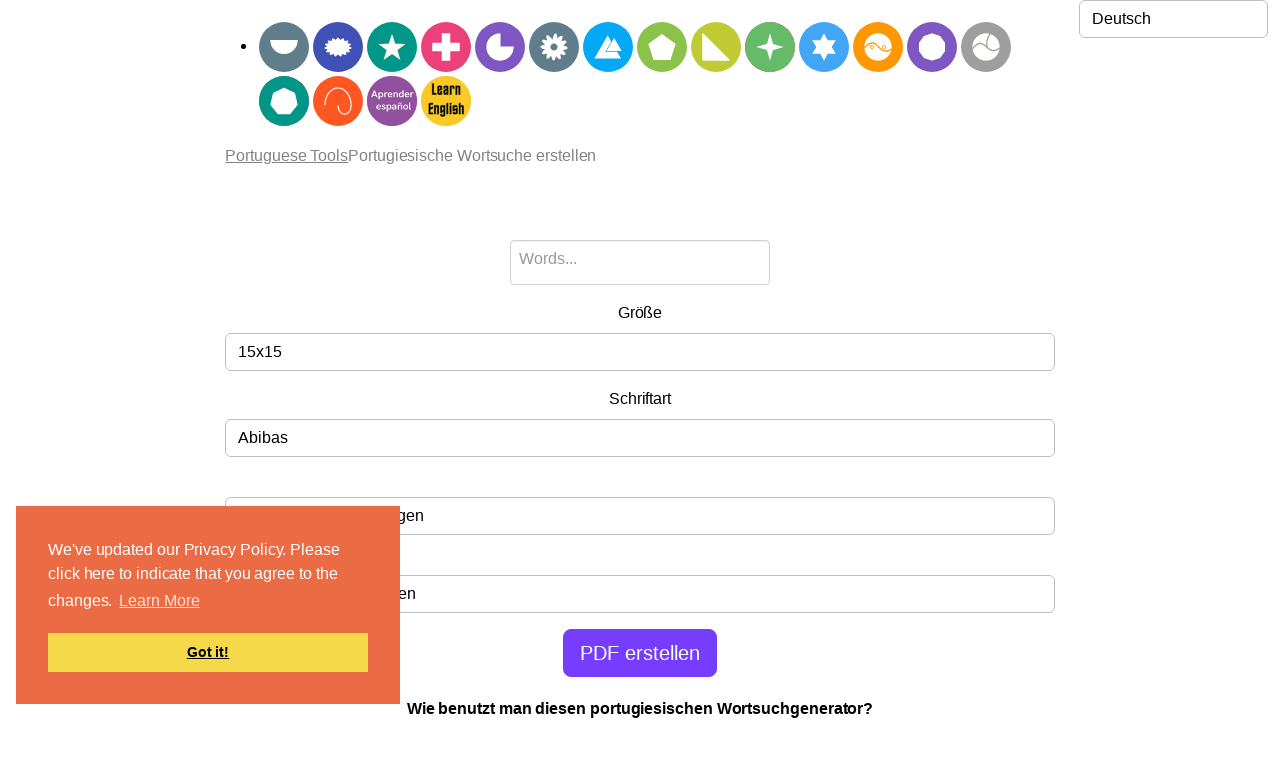

--- FILE ---
content_type: text/html; charset=UTF-8
request_url: https://www.portuguesetools.com/de/portuguese-words-search-creator
body_size: 8556
content:
<!DOCTYPE html>
<html lang="de" dir='ltr'>
<head>
    <meta charset="UTF-8">
    <meta http-equiv="X-UA-Compatible" content="IE=edge">
    <meta name="viewport" content="width=device-width, initial-scale=1">
    <link rel="apple-touch-icon" sizes="180x180" href="/apple-touch-icon.png">
    <link rel="icon" type="image/png" sizes="32x32" href="/favicon-32x32.png">
    <link rel="icon" type="image/png" sizes="16x16" href="/favicon-16x16.png">
    <link rel="manifest" href="/site.webmanifest">
        <title>Erstellen Sie ausdruckbare Wortsuchen in portugiesischer Sprache</title>
    <link rel="stylesheet" type="text/css" href="//cdnjs.cloudflare.com/ajax/libs/cookieconsent2/3.0.3/cookieconsent.min.css" /> <script src="//cdnjs.cloudflare.com/ajax/libs/cookieconsent2/3.0.3/cookieconsent.min.js"></script>
<script>
window.addEventListener("load", function(){
window.cookieconsent.initialise({
"palette": {
"popup": {
"background": "#eb6c44",
"text": "#ffffff"
},
"button": {
"background": "#f5d948"
}
},
"position": "bottom-left",
"content": {
"message": "We've updated our Privacy Policy. Please click here to indicate that you agree to the changes. ",
"link": "Learn More",
"href": "https://www.chineseconverter.com/zh-cn/convert/terms-of-use"
}
})});
</script>

<!-- Matomo -->
<script type="text/javascript">
  var _paq = window._paq = window._paq || [];
  /* tracker methods like "setCustomDimension" should be called before "trackPageView" */
  _paq.push(["setDocumentTitle", document.domain + "/" + document.title]);
  _paq.push(["setCookieDomain", "*.www.portuguesetools.com"]);
  _paq.push(["setDomains", ["*.www.portuguesetools.com"]]);
  _paq.push(['trackPageView']);
  _paq.push(['enableLinkTracking']);
  (function() {
    var u="https://pwk.chineseconverter.com/";
    _paq.push(['setTrackerUrl', u+'matomo.php']);
    _paq.push(['setSiteId', '14']);
    var d=document, g=d.createElement('script'), s=d.getElementsByTagName('script')[0];
    g.type='text/javascript'; g.async=true; g.src=u+'matomo.js'; s.parentNode.insertBefore(g,s);
  })();
</script>
<noscript><p><img src="https://pwk.chineseconverter.com/matomo.php?idsite=14&amp;rec=1" style="border:0;" alt="" /></p></noscript>
<!-- End Matomo Code -->

<!-- Global site tag (gtag.js) - Google Analytics -->
<script async src="https://www.googletagmanager.com/gtag/js?id=UA-36148676-13"></script>
<script>
  window.dataLayer = window.dataLayer || [];
  function gtag(){dataLayer.push(arguments);}
  gtag('js', new Date());

  gtag('config', 'UA-36148676-13');
</script>
<meta name="naver-site-verification" content="4879c02ff6437ebaed6765b2b22f6a6adc185da3" />
<script async src="https://pagead2.googlesyndication.com/pagead/js/adsbygoogle.js?client=ca-pub-9905847081053197"
     crossorigin="anonymous"></script>    <meta name="keyword" content="Portugiesisch lernen, Portugiesisch in Unicode, Portugiesische Arbeitsblätter erstellen, Portugiesische Wortsuche herunterladen, Portugiesischen Text alphabetisieren, Portugiesisch in Unicode umwandeln, Portugiesisch kostenlos lernen, Portugiesischkenntnisse testen, Portugiesisch schreiben, Portugiesische Schriftarten, Portugiesisch kostenlos lernen. ">
<meta name="title" content="Erstellen Sie ausdruckbare Wortsuchen in portugiesischer Sprache">
<meta name="description" content="Lernen Sie Portugiesisch mit den besten Ressourcen und Konvertern. 15 kostenlose Ressourcen, die Ihnen helfen, Portugiesisch zu lernen oder zu lehren, darunter Arbeitsblattgeneratoren, Textkonverter und lustige Lernspiele.">
<meta name="og:url" content="https://www.portuguesetools.com/de/portuguese-words-search-creator">
<meta name="og:title" content="Erstellen Sie ausdruckbare Wortsuchen in portugiesischer Sprache">
<meta name="og:keyword" content="Portugiesisch lernen, Portugiesisch in Unicode, Portugiesische Arbeitsblätter erstellen, Portugiesische Wortsuche herunterladen, Portugiesischen Text alphabetisieren, Portugiesisch in Unicode umwandeln, Portugiesisch kostenlos lernen, Portugiesischkenntnisse testen, Portugiesisch schreiben, Portugiesische Schriftarten, Portugiesisch kostenlos lernen. ">
<meta name="og:description" content="Lernen Sie Portugiesisch mit den besten Ressourcen und Konvertern. 15 kostenlose Ressourcen, die Ihnen helfen, Portugiesisch zu lernen oder zu lehren, darunter Arbeitsblattgeneratoren, Textkonverter und lustige Lernspiele.">
<meta name="og:site_name" content="Portuguese Tools">
<meta name="csrf-param" content="_csrf-frontend">
<meta name="csrf-token" content="v98FvcCNrAux1UBTJB6d6_dJS1aDC-EoSSjQ8eKJAvT9mEDMmbrufN20dhhoT9yhnBwqHvVFhEMheaa8tOdukg==">

<link href="/assets/6a1482ff/css/bootstrap.css" rel="stylesheet">
<link href="/assets/f58b0f97/css/select2.css" rel="stylesheet">
<link href="/assets/c68f3d30/css/select2-addl.css" rel="stylesheet">
<link href="/assets/c68f3d30/css/select2-krajee-bs4.css" rel="stylesheet">
<link href="/assets/4ab89b09/css/kv-widgets.css" rel="stylesheet">
<link href="https://cdn.jsdelivr.net/npm/bootstrap-icons@1.10.5/font/bootstrap-icons.css?_v=20230721012938" rel="stylesheet">
<link href="https://cdnjs.cloudflare.com/ajax/libs/OwlCarousel2/2.3.4/assets/owl.carousel.min.css?_v=20230721012938" rel="stylesheet">
<link href="https://cdnjs.cloudflare.com/ajax/libs/OwlCarousel2/2.3.4/assets/owl.theme.default.css?_v=20230721012938" rel="stylesheet">
<link href="/css/custom.css?v=240407-1123" rel="stylesheet">
<link href="/css/style.css?v=240407-1123" rel="stylesheet">
<script src="/assets/de3282cd/jquery.js"></script>
<script>var s2options_78c38eb0 = {"themeCss":".select2-container--krajee-bs4","sizeCss":"","doReset":true,"doToggle":true,"doOrder":true};
window.select2_b9358562 = {"tags":true,"tokenSeparators":[","," "],"maximumInputLength":30,"theme":"krajee-bs4","width":"auto","placeholder":"Words...","language":"de"};
</script></head>
<body>

<div class="wrap">
    <div class="container-fluid">
                    <!-- TOP ADSENSE -->
                    
        <div class="row">
            <div class="col-md-12 col-lg-12 col-sm-12 col-12">
                <div class="row">
                                        
                                                                
                    <div class="col-md-8 offset-md-2 col-lg-8 col-sm-12 col-12">
                                                    <!-- TOP HEADER NEW ADSENSE -->
                            <div class="row padding-10 text-center ad">
                                <div class="col-md-12 col-12">
                                                                    </div>
                            </div>
                                                <div class="row">
                            <div class="col-10 offset-1 text-center d-md-none footer-language">
                                <select id="footer-lang-bar" class="full-width-select form-control" name="footer-lang-bar">
<option value="https://www.portuguesetools.com/en/portuguese-words-search-creator">English</option>
<option value="https://www.portuguesetools.com/zh-cn/portuguese-words-search-creator">简体中文</option>
<option value="https://www.portuguesetools.com/zh-tw/portuguese-words-search-creator">繁體中文</option>
<option value="https://www.portuguesetools.com/th/portuguese-words-search-creator">ภาษาไทย</option>
<option value="https://www.portuguesetools.com/zh-hk/portuguese-words-search-creator">粵語</option>
<option value="https://www.portuguesetools.com/kr/portuguese-words-search-creator">한국어</option>
<option value="https://www.portuguesetools.com/vi/portuguese-words-search-creator">Tiếng Việt</option>
<option value="https://www.portuguesetools.com/ja/portuguese-words-search-creator">日本語</option>
<option value="https://www.portuguesetools.com/es/portuguese-words-search-creator">Español</option>
<option value="https://www.portuguesetools.com/fr/portuguese-words-search-creator">Français</option>
<option value="https://www.portuguesetools.com/ru/portuguese-words-search-creator">Русский</option>
<option value="https://www.portuguesetools.com/pt-br/portuguese-words-search-creator">Português (BR)</option>
<option value="https://www.portuguesetools.com/pt/portuguese-words-search-creator">Português (PT)</option>
<option value="https://www.portuguesetools.com/de/portuguese-words-search-creator" selected>Deutsch</option>
<option value="https://www.portuguesetools.com/ms/portuguese-words-search-creator">Bahasa Melayu</option>
<option value="https://www.portuguesetools.com/pl/portuguese-words-search-creator">Polski</option>
<option value="https://www.portuguesetools.com/ar/portuguese-words-search-creator">العربية‏</option>
<option value="https://www.portuguesetools.com/he/portuguese-words-search-creator">עברית‏</option>
<option value="https://www.portuguesetools.com/sv/portuguese-words-search-creator">Svenska</option>
<option value="https://www.portuguesetools.com/bg/portuguese-words-search-creator">Български</option>
<option value="https://www.portuguesetools.com/kk/portuguese-words-search-creator">Қазақ тілі</option>
<option value="https://www.portuguesetools.com/uk/portuguese-words-search-creator">Українська</option>
<option value="https://www.portuguesetools.com/my/portuguese-words-search-creator">မြန်မာဘာသာ</option>
<option value="https://www.portuguesetools.com/uz/portuguese-words-search-creator">Oʻzbekcha</option>
<option value="https://www.portuguesetools.com/ne/portuguese-words-search-creator">नेपाली</option>
<option value="https://www.portuguesetools.com/tg/portuguese-words-search-creator">Тоҷикӣ</option>
<option value="https://www.portuguesetools.com/cs/portuguese-words-search-creator">Český</option>
<option value="https://www.portuguesetools.com/ka/portuguese-words-search-creator">ქართული</option>
<option value="https://www.portuguesetools.com/sq/portuguese-words-search-creator">Shqip</option>
<option value="https://www.portuguesetools.com/ca/portuguese-words-search-creator">Català</option>
<option value="https://www.portuguesetools.com/lt/portuguese-words-search-creator">Lietuvių</option>
<option value="https://www.portuguesetools.com/sl/portuguese-words-search-creator">Slovene</option>
<option value="https://www.portuguesetools.com/lv/portuguese-words-search-creator">Latviešu</option>
<option value="https://www.portuguesetools.com/et/portuguese-words-search-creator">Eesti</option>
<option value="https://www.portuguesetools.com/fi/portuguese-words-search-creator">Suomi</option>
<option value="https://www.portuguesetools.com/az/portuguese-words-search-creator">Azərbaycan dili</option>
<option value="https://www.portuguesetools.com/mn/portuguese-words-search-creator">Монгол хэл</option>
<option value="https://www.portuguesetools.com/jw/portuguese-words-search-creator">Javanese sanskrit</option>
<option value="https://www.portuguesetools.com/sr/portuguese-words-search-creator">Serbian</option>
<option value="https://www.portuguesetools.com/bn/portuguese-words-search-creator">বাংলা</option>
<option value="https://www.portuguesetools.com/el/portuguese-words-search-creator">Ελληνικά</option>
<option value="https://www.portuguesetools.com/hu/portuguese-words-search-creator">Magyar</option>
<option value="https://www.portuguesetools.com/sk/portuguese-words-search-creator">Slovenský</option>
<option value="https://www.portuguesetools.com/no/portuguese-words-search-creator">Norsk</option>
<option value="https://www.portuguesetools.com/ro/portuguese-words-search-creator">Română</option>
<option value="https://www.portuguesetools.com/tl/portuguese-words-search-creator">Filipino</option>
<option value="https://www.portuguesetools.com/da/portuguese-words-search-creator">Dansk</option>
<option value="https://www.portuguesetools.com/tr/portuguese-words-search-creator">Türkçe</option>
<option value="https://www.portuguesetools.com/nl/portuguese-words-search-creator">Nederlands</option>
<option value="https://www.portuguesetools.com/it/portuguese-words-search-creator">Italiano</option>
<option value="https://www.portuguesetools.com/id/portuguese-words-search-creator">Bahasa Indonesia</option>
</select>
<script>$(document).on("change", "#footer-lang-bar", function (e) {e.preventDefault(); window.location.href = $(this).val()});</script>
                            </div>
                        </div>
                        <!-- HEADER -->
                        <div id="header-navigation-container" class="row padding-top-10">
                            <div class="col-md-12 col-12">
                                <div class="row-fluid padding-bottom-25">
    <ul class="tools">
        <li><a href="https://www.portuguesetools.com/de/type-in-portuguese-online-keyboard"><img src="https://media.chineseconverter.com/header-images/portuguese-header-icons/type-in-portuguese-online-keyboard.svg" alt="" title="Type In Portuguese Online Keyboard" style="width: 50px;"></a><a href="https://www.portuguesetools.com/de/portuguese-words-search-creator"><img src="https://media.chineseconverter.com/header-images/portuguese-header-icons/portuguese-words-search-creator.svg" alt="" title="Portugiesische Wortsuche erstellen" style="width: 50px;"></a><a href="https://www.portuguesetools.com/de/alphabetize-portuguese-text"><img src="https://media.chineseconverter.com/header-images/portuguese-header-icons/alphabetize-portuguese-text.svg" alt="" title="Portugiesischen Text alphabetisieren" style="width: 50px;"></a><a href="https://www.portuguesetools.com/de/convert-portuguese-sentences-case-uppercase-lowercase"><img src="https://media.chineseconverter.com/header-images/portuguese-header-icons/convert-portuguese-sentences-case-uppercase-lowercase.svg" alt="" title="Portugiesische Sätze in Großbuchstaben und Kleinbuchstaben umwandeln" style="width: 50px;"></a><a href="https://www.portuguesetools.com/de/convert-portuguese-txt-files-from-uppercase-to-lowercase"><img src="https://media.chineseconverter.com/header-images/portuguese-header-icons/convert-portuguese-txt-files-from-uppercase-to-lowercase.svg" alt="" title="Portugiesische TXT-Dateien von Großbuchstaben in Kleinbuchstaben umwandeln" style="width: 50px;"></a><a href="https://www.portuguesetools.com/de/convert-portuguese-text-into-unicode-and-unicode-into-portuguese-words"><img src="https://media.chineseconverter.com/header-images/portuguese-header-icons/convert-portuguese-text-into-unicode-and-unicode-into-portuguese-words.svg" alt="" title="Portugiesischen Text in Unicode umwandeln" style="width: 50px;"></a><a href="https://www.portuguesetools.com/de/convert-portuguese-srt-files-from-uppercase-to-lowercase"><img src="https://media.chineseconverter.com/header-images/portuguese-header-icons/convert-portuguese-srt-files-from-uppercase-to-lowercase.svg" alt="" title="Konvertieren von portugiesischen Srt-Dateien von Großbuchstaben in Kleinbuchstaben" style="width: 50px;"></a><a href="https://www.portuguesetools.com/de/count-portuguese-characters-and-words"><img src="https://media.chineseconverter.com/header-images/portuguese-header-icons/count-portuguese-characters-and-words.svg" alt="" title="Portugiesische Zeichen und Wörter zählen" style="width: 50px;"></a><a href="https://www.portuguesetools.com/de/portuguese-sentence-fill-in-the-gap"><img src="https://media.chineseconverter.com/header-images/portuguese-header-icons/portuguese-sentence-fill-in-the-gap.svg" alt="" title="Portugiesischer Satz Lücke ausfüllen" style="width: 50px;"></a><a href="https://www.portuguesetools.com/de/portuguese-sentence-create-blank-spaces"><img src="https://media.chineseconverter.com/header-images/portuguese-header-icons/portuguese-sentence-create-blank-spaces.svg" alt="" title="Portugiesische Sätze Leerzeichen erstellen" style="width: 50px;"></a><a href="https://www.portuguesetools.com/de/portuguese-words-scramble"><img src="https://media.chineseconverter.com/header-images/portuguese-header-icons/portuguese-words-scramble.svg" alt="" title="Portugiesisch Wörter Scramble" style="width: 50px;"></a><a href="https://www.portuguesetools.com/de/portuguese-font-as-image"><img src="https://media.chineseconverter.com/header-images/portuguese-header-icons/portuguese-font-as-image.svg" alt="" title="Portugiesische Schrift als Bild" style="width: 50px;"></a><a href="https://www.portuguesetools.com/de/create-portuguese-random-number-bingo-sheets"><img src="https://media.chineseconverter.com/header-images/portuguese-header-icons/create-portuguese-random-number-bingo-sheets.svg" alt="" title="Portugiesische Zahlen-Bingoblätter erstellen (zufällig)" style="width: 50px;"></a><a href="https://www.portuguesetools.com/de/change-portuguese-text-orientation"><img src="https://media.chineseconverter.com/header-images/portuguese-header-icons/change-portuguese-text-orientation.svg" alt="" title="Portugiesische Textausrichtung ändern" style="width: 50px;"></a><a href="https://www.portuguesetools.com/de/create-portuguese-number-bingo-sheets"><img src="https://media.chineseconverter.com/header-images/portuguese-header-icons/create-portuguese-number-bingo-sheets.svg" alt="" title="Portugiesische Zahlen-Bingo-Blätter erstellen" style="width: 50px;"></a><a href="https://www.portuguesetools.com/de/jumble-up-portuguese-sentences"><img src="https://media.chineseconverter.com/header-images/portuguese-header-icons/jumble-up-portuguese-sentences.svg" alt="" title="Portugiesische Sätze durcheinanderbringen" style="width: 50px;"></a><a href="https://www.spanishtools.org/de"><img src="https://media.chineseconverter.com/header-images/learn-spanish-tools.jpeg" alt="" title="Spanisch lernen" style="width: 50px;"></a><a href="https://www.englishtools.org/de"><img src="https://media.chineseconverter.com/header-images/learn-english-tools.jpeg" alt="" title="Ressourcen für Englisch lernen" style="width: 50px;"></a><a href="https://www.portuguesetools.com/de/turn-portuguese-numbers-into-english-numbers"><img src="https://media.chineseconverter.com" alt="" title="Portugiesische Zahlen in englische Zahlen umwandeln" style="width: 50px;"></a><a href="https://www.portuguesetools.com/de/turn-numbers-to-portuguese-language-numbers"><img src="https://media.chineseconverter.com" alt="" title="Zahlen in portugiesischsprachige Zahlen umwandeln" style="width: 50px;"></a><a href="https://www.portuguesetools.com/de/privacy-policy"><img src="https://media.chineseconverter.com" alt="" title="Privacy Policy" style="width: 50px;"></a><a href="https://www.portuguesetools.com/de/learn-portuguese-discounts"><img src="https://media.chineseconverter.com" alt="" title="Learn Portuguese Discounts" style="width: 50px;"></a></li>    </ul>
</div>
                            </div>
                        </div>

                        <!-- NOTIFICATIONS -->
                                                <!-- BREADCRUMBS -->
                        <div class="row">
                            <div class="col-md-12 col-12">
                                <ul class="breadcrumb"><li><a href="https://www.portuguesetools.com/de">Portuguese Tools</a></li>
<li class="active">Portugiesische Wortsuche erstellen</li>
</ul>                            </div>
                        </div>
                    </div>
                    <div class="col-md-2 padding-top-10 align-items-center d-none d-md-block screenshot-invisible">
                        <div class="row">
                            <div class="col-12 footer-language">
                                <select id="footer-lang-bar" class="full-width-select form-control" name="footer-lang-bar">
<option value="https://www.portuguesetools.com/en/portuguese-words-search-creator">English</option>
<option value="https://www.portuguesetools.com/zh-cn/portuguese-words-search-creator">简体中文</option>
<option value="https://www.portuguesetools.com/zh-tw/portuguese-words-search-creator">繁體中文</option>
<option value="https://www.portuguesetools.com/th/portuguese-words-search-creator">ภาษาไทย</option>
<option value="https://www.portuguesetools.com/zh-hk/portuguese-words-search-creator">粵語</option>
<option value="https://www.portuguesetools.com/kr/portuguese-words-search-creator">한국어</option>
<option value="https://www.portuguesetools.com/vi/portuguese-words-search-creator">Tiếng Việt</option>
<option value="https://www.portuguesetools.com/ja/portuguese-words-search-creator">日本語</option>
<option value="https://www.portuguesetools.com/es/portuguese-words-search-creator">Español</option>
<option value="https://www.portuguesetools.com/fr/portuguese-words-search-creator">Français</option>
<option value="https://www.portuguesetools.com/ru/portuguese-words-search-creator">Русский</option>
<option value="https://www.portuguesetools.com/pt-br/portuguese-words-search-creator">Português (BR)</option>
<option value="https://www.portuguesetools.com/pt/portuguese-words-search-creator">Português (PT)</option>
<option value="https://www.portuguesetools.com/de/portuguese-words-search-creator" selected>Deutsch</option>
<option value="https://www.portuguesetools.com/ms/portuguese-words-search-creator">Bahasa Melayu</option>
<option value="https://www.portuguesetools.com/pl/portuguese-words-search-creator">Polski</option>
<option value="https://www.portuguesetools.com/ar/portuguese-words-search-creator">العربية‏</option>
<option value="https://www.portuguesetools.com/he/portuguese-words-search-creator">עברית‏</option>
<option value="https://www.portuguesetools.com/sv/portuguese-words-search-creator">Svenska</option>
<option value="https://www.portuguesetools.com/bg/portuguese-words-search-creator">Български</option>
<option value="https://www.portuguesetools.com/kk/portuguese-words-search-creator">Қазақ тілі</option>
<option value="https://www.portuguesetools.com/uk/portuguese-words-search-creator">Українська</option>
<option value="https://www.portuguesetools.com/my/portuguese-words-search-creator">မြန်မာဘာသာ</option>
<option value="https://www.portuguesetools.com/uz/portuguese-words-search-creator">Oʻzbekcha</option>
<option value="https://www.portuguesetools.com/ne/portuguese-words-search-creator">नेपाली</option>
<option value="https://www.portuguesetools.com/tg/portuguese-words-search-creator">Тоҷикӣ</option>
<option value="https://www.portuguesetools.com/cs/portuguese-words-search-creator">Český</option>
<option value="https://www.portuguesetools.com/ka/portuguese-words-search-creator">ქართული</option>
<option value="https://www.portuguesetools.com/sq/portuguese-words-search-creator">Shqip</option>
<option value="https://www.portuguesetools.com/ca/portuguese-words-search-creator">Català</option>
<option value="https://www.portuguesetools.com/lt/portuguese-words-search-creator">Lietuvių</option>
<option value="https://www.portuguesetools.com/sl/portuguese-words-search-creator">Slovene</option>
<option value="https://www.portuguesetools.com/lv/portuguese-words-search-creator">Latviešu</option>
<option value="https://www.portuguesetools.com/et/portuguese-words-search-creator">Eesti</option>
<option value="https://www.portuguesetools.com/fi/portuguese-words-search-creator">Suomi</option>
<option value="https://www.portuguesetools.com/az/portuguese-words-search-creator">Azərbaycan dili</option>
<option value="https://www.portuguesetools.com/mn/portuguese-words-search-creator">Монгол хэл</option>
<option value="https://www.portuguesetools.com/jw/portuguese-words-search-creator">Javanese sanskrit</option>
<option value="https://www.portuguesetools.com/sr/portuguese-words-search-creator">Serbian</option>
<option value="https://www.portuguesetools.com/bn/portuguese-words-search-creator">বাংলা</option>
<option value="https://www.portuguesetools.com/el/portuguese-words-search-creator">Ελληνικά</option>
<option value="https://www.portuguesetools.com/hu/portuguese-words-search-creator">Magyar</option>
<option value="https://www.portuguesetools.com/sk/portuguese-words-search-creator">Slovenský</option>
<option value="https://www.portuguesetools.com/no/portuguese-words-search-creator">Norsk</option>
<option value="https://www.portuguesetools.com/ro/portuguese-words-search-creator">Română</option>
<option value="https://www.portuguesetools.com/tl/portuguese-words-search-creator">Filipino</option>
<option value="https://www.portuguesetools.com/da/portuguese-words-search-creator">Dansk</option>
<option value="https://www.portuguesetools.com/tr/portuguese-words-search-creator">Türkçe</option>
<option value="https://www.portuguesetools.com/nl/portuguese-words-search-creator">Nederlands</option>
<option value="https://www.portuguesetools.com/it/portuguese-words-search-creator">Italiano</option>
<option value="https://www.portuguesetools.com/id/portuguese-words-search-creator">Bahasa Indonesia</option>
</select>
<script>$(document).on("change", "#footer-lang-bar", function (e) {e.preventDefault(); window.location.href = $(this).val()});</script>
                            </div>
                        </div>

                                            </div>
                </div>
                <div class="row">
                    <!-- LEFT ADSENSE -->
                                            <div class="col-md-2 col-lg-2 d-none d-md-block">
                            <div class="row">
                                <div class="col-md-12 col-lg-12 d-none d-md-block ad-content">
                                                                    </div>
                            </div>
                            <div class="row padding-top-10">
                                <div class="col-md-12 col-lg-12 d-none d-md-block ad-content">
                                                                    </div>
                            </div>
                        </div>
                    
                    <!-- MAIN CONTENT -->
                    <div class="col-md-8 col-lg-8 col-sm-12 col-12">
                        <!-- PAGE CONTENT -->
                        <div class="row">
                            <div class="col-md-12 col-12" id="page-content">
                                
<div class="row">
    <div class="col-md-12 padding-10 col-12">
        <form id="word-search-creator" action="/de/portuguese-words-search-creator" method="post">
<input type="hidden" name="_csrf-frontend" value="v98FvcCNrAux1UBTJB6d6_dJS1aDC-EoSSjQ8eKJAvT9mEDMmbrufN20dhhoT9yhnBwqHvVFhEMheaa8tOdukg==">
    <div class="row">
        <div class="col-md-12 col-12 tTableContainer">
            <ul class="tTabCell">
            </ul>
        </div>
    </div>



    <div class="row ">
        <div class="offset-md-4 col-md-4 col-12">
            <div class="form-group field-wordsearchcreator-input required">
<label for="wordsearchcreator-input"></label>
<span id="parent-s2-togall-wordsearchcreator-input" style="display:none"><span id="s2-togall-wordsearchcreator-input" class="s2-togall-button s2-togall-select"><span class="text-success s2-select-label"></span><span class="text-danger s2-unselect-label"></span></span></span><div class="kv-plugin-loading loading-wordsearchcreator-input">&nbsp;</div><input type="hidden" name="WordSearchCreator[input]" value=""><select id="wordsearchcreator-input" class="form-control" name="WordSearchCreator[input][]" multiple size="4" aria-required="true" data-s2-options="s2options_78c38eb0" data-krajee-select2="select2_b9358562" style="width: 1px; height: 1px; visibility: hidden;">

</select>

<div class="invalid-feedback"></div>
</div>        </div>
    </div>


<div class="row text-center ">
    <div class="col-md-12 col-12">
        <div class="form-group field-wordsearchcreator-type">
<label for="wordsearchcreator-type">Größe</label>
<select id="wordsearchcreator-type" class="form-control " name="WordSearchCreator[type]">
<option value="10">10x10</option>
<option value="15" selected>15x15</option>
<option value="20">20x20</option>
<option value="25">25x25</option>
<option value="30">30x30</option>
</select>

<div class="invalid-feedback"></div>
</div>    </div>
</div>



<div class="row text-center ">
    <div class="col-md-12 col-12">
        <div class="form-group field-wordsearchcreator-font">
<label for="wordsearchcreator-font">Schriftart</label>
<select id="wordsearchcreator-font" class="form-control " name="WordSearchCreator[font]">
<option value="abibas" selected>Abibas</option>
<option value="chomsky">Chomsky</option>
<option value="coupeurbricoleurdown">Coupeur Bricoleur Down</option>
<option value="coupeurbricoleurup">Coupeur Bricoleur Up</option>
<option value="fantasquesansmonoregular">Fantasque Sans Mono Regular</option>
<option value="horta">Horta</option>
<option value="pecita">Pecita</option>
<option value="petitformalscriptregular">Petit Formal Script Regular</option>
<option value="stepsmono">Steps Mono</option>
<option value="stepsmonothin">Steps Mono Thin</option>
</select>

<div class="invalid-feedback"></div>
</div>    </div>
</div>

    <div class="row text-center ">
        <div class="col-md-12 col-12">
            <div class="form-group field-wordsearchcreator-showhideanswer">
<label for="wordsearchcreator-showhideanswer"></label>
<select id="wordsearchcreator-showhideanswer" class="form-control " name="WordSearchCreator[showHideAnswer]">
<option value="show" selected>Antworten unten anzeigen</option>
<option value="hide">Antworten ausblenden</option>
</select>

<div class="invalid-feedback"></div>
</div>        </div>
    </div>

    <script type="text/javascript">
        $('#wordsearchcreator-showhideanswer').on('change', function () {
        	if ($(this).val() == 'show') {
        		$('#scramble-answers').show();
            } else {
				$('#scramble-answers').hide();
            }
        });
    </script>

    <div class="row text-center " id="scramble-answers">
        <div class="col-md-12 col-12">
            <div class="form-group field-wordsearchcreator-scrambleanswer">
<label for="wordsearchcreator-scrambleanswer"></label>
<select id="wordsearchcreator-scrambleanswer" class="form-control " name="WordSearchCreator[scrambleAnswer]">
<option value="0">Antworten verschlüsseln</option>
<option value="1" selected>Original-Wörter anzeigen</option>
</select>

<div class="invalid-feedback"></div>
</div>        </div>
    </div>




<div class="row text-center ">
    <div class="col-12">
        <button type="submit" class="btn btn-primary btn-lg">PDF erstellen</button>    </div>
</div>

</form>            </div>
</div>

    <div class="row">
        <div class="col-md-12 text-center padding-10 col-12">
            <b>Wie benutzt man diesen portugiesischen Wortsuchgenerator?</b>
        </div>
    </div>



    <div class="row">
        <div class="col-md-12 text-center padding-10 col-12">
            <p>Dieses wirklich unterhaltsame Arbeitsblatt wird die Kenntnisse der Sch&uuml;ler in der Zielsprache festigen und kann auch als Hausaufgabe aufgegeben werden. Diese Ressource erstellt Wortsuchen mit portugiesischen W&ouml;rtern. Wenn Sie dieses Arbeitsblatt in der Klasse verwenden, k&ouml;nnen Sie ein Spiel daraus machen, indem Sie die Sch&uuml;lerinnen und Sch&uuml;ler herausfordern, wer die meisten W&ouml;rter in einer bestimmten Zeit finden kann.</p>

<p>Sie w&auml;hlen die W&ouml;rter aus, die in der Wortsuche erscheinen, so dass Sie diesen Arbeitsblattgenerator f&uuml;r verschiedene Themen oder Vokabels&auml;tze verwenden k&ouml;nnen.&nbsp;Geben Sie die gew&uuml;nschten W&ouml;rter ein, gefolgt von einem Leerzeichen, und w&auml;hlen Sie die gew&uuml;nschte Rastergr&ouml;&szlig;e.</p>

<p>Die portugiesischen Wortsuchen k&ouml;nnen von oben nach unten, von links nach rechts und diagonal (oben und unten) angeordnet werden. Wenn das Wort also 7 Buchstaben hat, wird es in 7 Feldern angezeigt. Sie k&ouml;nnen auch die verwendete Schriftart w&auml;hlen.&nbsp;Der Generator f&uuml;gt auch zuf&auml;llige Buchstaben in das Raster ein.</p>

<p>Es gibt auch ein separates Antwortblatt, auf dem die Antworten in verschiedenen Farben hervorgehoben sind. Sie k&ouml;nnen w&auml;hlen, wie viele Seiten ohne Antworten und wie viele mit Antworten. Auch hier werden zuf&auml;llige Buchstaben in das Raster eingef&uuml;gt.</p>

<p>Wir haben viele andere Arbeitsblattsch&ouml;pfer f&uuml;r die Erstellung von portugiesischen Arbeitsbl&auml;ttern zum Lernen, wie z.B. L&uuml;ckentexte, W&ouml;rter verschl&uuml;sseln und portugiesische Wortzahl-Bingobl&auml;tter erstellen.</p>
        </div>
    </div>


<script>
	$('.thumbnail, .result-html').on('dblclick', function (e) {
		e.preventDefault();
		$(this).selectText();
		document.execCommand('copy');
	});

    	$('textarea').on('dblclick', function (e) {
		$(this).select();
		document.execCommand('copy');
	});
    
	$.fn.selectText = function () {
		this.find('input').each(function () {
			if ($(this).prev().length == 0 || !$(this).prev().hasClass('p_copy')) {
				$('<p class="p_copy" style="position: absolute; z-index: -1;"></p>').insertBefore($(this));
			}
			$(this).prev().html($(this).val());
		});
		let doc = document;
		let element = this[0];

		if (doc.body.createTextRange) {
			let range = document.body.createTextRange();
			range.moveToElementText(element);
			range.select();
		} else if (window.getSelection) {
			let selection = window.getSelection();
			let range = document.createRange();
			range.selectNodeContents(element);
			selection.removeAllRanges();
			selection.addRange(range);
		}
	};
</script>                            </div>
                        </div>
                        <!-- FOOTER -->
                        <div class="row">
                            <div class="col-md-12 col-12">
                                
    <div class="row">
        <div class="col-md-12">
            <hr class="line-separator">
        </div>
    </div>

    <div class="row footer-language-container d-none d-sm-block">
        <div class="col-md-12 footer-language col-sm-12">
            
<div class="row"><div class="col-12">
<a href="https://www.portuguesetools.com/en/portuguese-words-search-creator">English</a><span>&#9900;</span><a href="https://www.portuguesetools.com/zh-cn/portuguese-words-search-creator">简体中文</a><span>&#9900;</span><a href="https://www.portuguesetools.com/zh-tw/portuguese-words-search-creator">繁體中文</a><span>&#9900;</span><a href="https://www.portuguesetools.com/th/portuguese-words-search-creator">ภาษาไทย</a><span>&#9900;</span><a href="https://www.portuguesetools.com/zh-hk/portuguese-words-search-creator">粵語</a><span>&#9900;</span><a href="https://www.portuguesetools.com/kr/portuguese-words-search-creator">한국어</a><span>&#9900;</span><a href="https://www.portuguesetools.com/vi/portuguese-words-search-creator">Tiếng Việt</a><span>&#9900;</span><a href="https://www.portuguesetools.com/ja/portuguese-words-search-creator">日本語</a><span>&#9900;</span><a href="https://www.portuguesetools.com/es/portuguese-words-search-creator">Español</a>
</div></div>
<div class="row"><div class="col-12">
<a href="https://www.portuguesetools.com/fr/portuguese-words-search-creator">Français</a><span>&#9900;</span><a href="https://www.portuguesetools.com/ru/portuguese-words-search-creator">Русский</a><span>&#9900;</span><a href="https://www.portuguesetools.com/pt-br/portuguese-words-search-creator">Português (BR)</a><span>&#9900;</span><a href="https://www.portuguesetools.com/pt/portuguese-words-search-creator">Português (PT)</a><span>&#9900;</span><span>Deutsch</span><span>&#9900;</span><a href="https://www.portuguesetools.com/ms/portuguese-words-search-creator">Bahasa Melayu</a><span>&#9900;</span><a href="https://www.portuguesetools.com/pl/portuguese-words-search-creator">Polski</a><span>&#9900;</span><a href="https://www.portuguesetools.com/ar/portuguese-words-search-creator">العربية‏</a><span>&#9900;</span><a href="https://www.portuguesetools.com/he/portuguese-words-search-creator">עברית‏</a>
</div></div>
<div class="row"><div class="col-12">
<a href="https://www.portuguesetools.com/sv/portuguese-words-search-creator">Svenska</a><span>&#9900;</span><a href="https://www.portuguesetools.com/bg/portuguese-words-search-creator">Български</a><span>&#9900;</span><a href="https://www.portuguesetools.com/kk/portuguese-words-search-creator">Қазақ тілі</a><span>&#9900;</span><a href="https://www.portuguesetools.com/uk/portuguese-words-search-creator">Українська</a><span>&#9900;</span><a href="https://www.portuguesetools.com/my/portuguese-words-search-creator">မြန်မာဘာသာ</a><span>&#9900;</span><a href="https://www.portuguesetools.com/uz/portuguese-words-search-creator">Oʻzbekcha</a><span>&#9900;</span><a href="https://www.portuguesetools.com/ne/portuguese-words-search-creator">नेपाली</a><span>&#9900;</span><a href="https://www.portuguesetools.com/tg/portuguese-words-search-creator">Тоҷикӣ</a><span>&#9900;</span><a href="https://www.portuguesetools.com/cs/portuguese-words-search-creator">Český</a>
</div></div>
<div class="row"><div class="col-12">
<a href="https://www.portuguesetools.com/ka/portuguese-words-search-creator">ქართული</a><span>&#9900;</span><a href="https://www.portuguesetools.com/sq/portuguese-words-search-creator">Shqip</a><span>&#9900;</span><a href="https://www.portuguesetools.com/ca/portuguese-words-search-creator">Català</a><span>&#9900;</span><a href="https://www.portuguesetools.com/lt/portuguese-words-search-creator">Lietuvių</a><span>&#9900;</span><a href="https://www.portuguesetools.com/sl/portuguese-words-search-creator">Slovene</a><span>&#9900;</span><a href="https://www.portuguesetools.com/lv/portuguese-words-search-creator">Latviešu</a><span>&#9900;</span><a href="https://www.portuguesetools.com/et/portuguese-words-search-creator">Eesti</a><span>&#9900;</span><a href="https://www.portuguesetools.com/fi/portuguese-words-search-creator">Suomi</a><span>&#9900;</span><a href="https://www.portuguesetools.com/az/portuguese-words-search-creator">Azərbaycan dili</a>
</div></div>
<div class="row"><div class="col-12">
<a href="https://www.portuguesetools.com/mn/portuguese-words-search-creator">Монгол хэл</a><span>&#9900;</span><a href="https://www.portuguesetools.com/jw/portuguese-words-search-creator">Javanese sanskrit</a><span>&#9900;</span><a href="https://www.portuguesetools.com/sr/portuguese-words-search-creator">Serbian</a><span>&#9900;</span><a href="https://www.portuguesetools.com/bn/portuguese-words-search-creator">বাংলা</a><span>&#9900;</span><a href="https://www.portuguesetools.com/el/portuguese-words-search-creator">Ελληνικά</a><span>&#9900;</span><a href="https://www.portuguesetools.com/hu/portuguese-words-search-creator">Magyar</a><span>&#9900;</span><a href="https://www.portuguesetools.com/sk/portuguese-words-search-creator">Slovenský</a><span>&#9900;</span><a href="https://www.portuguesetools.com/no/portuguese-words-search-creator">Norsk</a><span>&#9900;</span><a href="https://www.portuguesetools.com/ro/portuguese-words-search-creator">Română</a>
</div></div>
<div class="row"><div class="col-12">
<a href="https://www.portuguesetools.com/tl/portuguese-words-search-creator">Filipino</a><span>&#9900;</span><a href="https://www.portuguesetools.com/da/portuguese-words-search-creator">Dansk</a><span>&#9900;</span><a href="https://www.portuguesetools.com/tr/portuguese-words-search-creator">Türkçe</a><span>&#9900;</span><a href="https://www.portuguesetools.com/nl/portuguese-words-search-creator">Nederlands</a><span>&#9900;</span><a href="https://www.portuguesetools.com/it/portuguese-words-search-creator">Italiano</a><span>&#9900;</span><a href="https://www.portuguesetools.com/id/portuguese-words-search-creator">Bahasa Indonesia</a>
</div></div>        </div>
    </div>
    <div class="row footer-language-container d-block d-sm-none">
        <div class="col-8 footer-language offset-2">
            <select id="footer-lang-bar" class="full-width-select form-control" name="footer-lang-bar">
<option value="https://www.portuguesetools.com/en/portuguese-words-search-creator">English</option>
<option value="https://www.portuguesetools.com/zh-cn/portuguese-words-search-creator">简体中文</option>
<option value="https://www.portuguesetools.com/zh-tw/portuguese-words-search-creator">繁體中文</option>
<option value="https://www.portuguesetools.com/th/portuguese-words-search-creator">ภาษาไทย</option>
<option value="https://www.portuguesetools.com/zh-hk/portuguese-words-search-creator">粵語</option>
<option value="https://www.portuguesetools.com/kr/portuguese-words-search-creator">한국어</option>
<option value="https://www.portuguesetools.com/vi/portuguese-words-search-creator">Tiếng Việt</option>
<option value="https://www.portuguesetools.com/ja/portuguese-words-search-creator">日本語</option>
<option value="https://www.portuguesetools.com/es/portuguese-words-search-creator">Español</option>
<option value="https://www.portuguesetools.com/fr/portuguese-words-search-creator">Français</option>
<option value="https://www.portuguesetools.com/ru/portuguese-words-search-creator">Русский</option>
<option value="https://www.portuguesetools.com/pt-br/portuguese-words-search-creator">Português (BR)</option>
<option value="https://www.portuguesetools.com/pt/portuguese-words-search-creator">Português (PT)</option>
<option value="https://www.portuguesetools.com/de/portuguese-words-search-creator" selected>Deutsch</option>
<option value="https://www.portuguesetools.com/ms/portuguese-words-search-creator">Bahasa Melayu</option>
<option value="https://www.portuguesetools.com/pl/portuguese-words-search-creator">Polski</option>
<option value="https://www.portuguesetools.com/ar/portuguese-words-search-creator">العربية‏</option>
<option value="https://www.portuguesetools.com/he/portuguese-words-search-creator">עברית‏</option>
<option value="https://www.portuguesetools.com/sv/portuguese-words-search-creator">Svenska</option>
<option value="https://www.portuguesetools.com/bg/portuguese-words-search-creator">Български</option>
<option value="https://www.portuguesetools.com/kk/portuguese-words-search-creator">Қазақ тілі</option>
<option value="https://www.portuguesetools.com/uk/portuguese-words-search-creator">Українська</option>
<option value="https://www.portuguesetools.com/my/portuguese-words-search-creator">မြန်မာဘာသာ</option>
<option value="https://www.portuguesetools.com/uz/portuguese-words-search-creator">Oʻzbekcha</option>
<option value="https://www.portuguesetools.com/ne/portuguese-words-search-creator">नेपाली</option>
<option value="https://www.portuguesetools.com/tg/portuguese-words-search-creator">Тоҷикӣ</option>
<option value="https://www.portuguesetools.com/cs/portuguese-words-search-creator">Český</option>
<option value="https://www.portuguesetools.com/ka/portuguese-words-search-creator">ქართული</option>
<option value="https://www.portuguesetools.com/sq/portuguese-words-search-creator">Shqip</option>
<option value="https://www.portuguesetools.com/ca/portuguese-words-search-creator">Català</option>
<option value="https://www.portuguesetools.com/lt/portuguese-words-search-creator">Lietuvių</option>
<option value="https://www.portuguesetools.com/sl/portuguese-words-search-creator">Slovene</option>
<option value="https://www.portuguesetools.com/lv/portuguese-words-search-creator">Latviešu</option>
<option value="https://www.portuguesetools.com/et/portuguese-words-search-creator">Eesti</option>
<option value="https://www.portuguesetools.com/fi/portuguese-words-search-creator">Suomi</option>
<option value="https://www.portuguesetools.com/az/portuguese-words-search-creator">Azərbaycan dili</option>
<option value="https://www.portuguesetools.com/mn/portuguese-words-search-creator">Монгол хэл</option>
<option value="https://www.portuguesetools.com/jw/portuguese-words-search-creator">Javanese sanskrit</option>
<option value="https://www.portuguesetools.com/sr/portuguese-words-search-creator">Serbian</option>
<option value="https://www.portuguesetools.com/bn/portuguese-words-search-creator">বাংলা</option>
<option value="https://www.portuguesetools.com/el/portuguese-words-search-creator">Ελληνικά</option>
<option value="https://www.portuguesetools.com/hu/portuguese-words-search-creator">Magyar</option>
<option value="https://www.portuguesetools.com/sk/portuguese-words-search-creator">Slovenský</option>
<option value="https://www.portuguesetools.com/no/portuguese-words-search-creator">Norsk</option>
<option value="https://www.portuguesetools.com/ro/portuguese-words-search-creator">Română</option>
<option value="https://www.portuguesetools.com/tl/portuguese-words-search-creator">Filipino</option>
<option value="https://www.portuguesetools.com/da/portuguese-words-search-creator">Dansk</option>
<option value="https://www.portuguesetools.com/tr/portuguese-words-search-creator">Türkçe</option>
<option value="https://www.portuguesetools.com/nl/portuguese-words-search-creator">Nederlands</option>
<option value="https://www.portuguesetools.com/it/portuguese-words-search-creator">Italiano</option>
<option value="https://www.portuguesetools.com/id/portuguese-words-search-creator">Bahasa Indonesia</option>
</select>
<script>$(document).on("change", "#footer-lang-bar", function (e) {e.preventDefault(); window.location.href = $(this).val()});</script>
        </div>
    </div>

    <div class="row d-xs-block">
        <div class="col-md-12 col-sm-12">
            <hr class="line-separator">
        </div>
    </div>

    <div class="row justify-content-center d-xs-block">
        <div class="col-md-12 col-lg-6 footer-language col-sm-12 font-12">
            <div id="w0" class="accordion">
<div class="card"><div id="w0-collapse0-heading" class="card-header"><h5 class="mb-0"><button type="button" id="w1" class="btn-link btn" data-toggle="collapse" data-target="#w0-collapse0" aria-expanded="true" aria-controls="w0-collapse0">Footer menu</button>
</h5></div>
<div id="w0-collapse0" class="collapse show" aria-labelledby="w0-collapse0-heading" data-parent="#w0">
<div class="card-body">Dummy Menu</div>

</div></div>
<div class="card"><div id="w0-collapse1-heading" class="card-header"><h5 class="mb-0"><button type="button" id="w2" class="btn-link btn" data-toggle="collapse" data-target="#w0-collapse1" aria-expanded="false" aria-controls="w0-collapse1">Portuguese Tools</button>
</h5></div>
<div id="w0-collapse1" class="collapsed collapse" aria-labelledby="w0-collapse1-heading" data-parent="#w0">
<div class="card-body"><ul class="footer-list"><li><a href="https://www.portuguesetools.com/de/type-in-portuguese-online-keyboard"><img src="https://media.chineseconverter.com/header-images/portuguese-header-icons/type-in-portuguese-online-keyboard.svg" alt="" title="Type In Portuguese Online Keyboard" style="width: 50px;"> Type In Portuguese Online Keyboard</a></li><li><a href="https://www.portuguesetools.com/de/convert-portuguese-text-into-unicode-and-unicode-into-portuguese-words"><img src="https://media.chineseconverter.com/header-images/portuguese-header-icons/convert-portuguese-text-into-unicode-and-unicode-into-portuguese-words.svg" alt="" title="Portugiesischen Text in Unicode umwandeln" style="width: 50px;"> Portugiesischen Text in Unicode umwandeln</a></li><li><a href="https://www.portuguesetools.com/de/alphabetize-portuguese-text"><img src="https://media.chineseconverter.com/header-images/portuguese-header-icons/alphabetize-portuguese-text.svg" alt="" title="Portugiesischen Text alphabetisieren" style="width: 50px;"> Portugiesischen Text alphabetisieren</a></li><li><a href="https://www.portuguesetools.com/de/portuguese-words-search-creator"><img src="https://media.chineseconverter.com/header-images/portuguese-header-icons/portuguese-words-search-creator.svg" alt="" title="Portugiesische Wortsuche erstellen" style="width: 50px;"> Portugiesische Wortsuche erstellen</a></li><li><a href="https://www.portuguesetools.com/de/convert-portuguese-sentences-case-uppercase-lowercase"><img src="https://media.chineseconverter.com/header-images/portuguese-header-icons/convert-portuguese-sentences-case-uppercase-lowercase.svg" alt="" title="Portugiesische Sätze in Großbuchstaben und Kleinbuchstaben umwandeln" style="width: 50px;"> Portugiesische Sätze in Großbuchstaben und Kleinbuchstaben umwandeln</a></li><li><a href="https://www.portuguesetools.com/de/convert-portuguese-txt-files-from-uppercase-to-lowercase"><img src="https://media.chineseconverter.com/header-images/portuguese-header-icons/convert-portuguese-txt-files-from-uppercase-to-lowercase.svg" alt="" title="Portugiesische TXT-Dateien von Großbuchstaben in Kleinbuchstaben umwandeln" style="width: 50px;"> Portugiesische TXT-Dateien von Großbuchstaben in Kleinbuchstaben umwandeln</a></li><li><a href="https://www.portuguesetools.com/de/convert-portuguese-srt-files-from-uppercase-to-lowercase"><img src="https://media.chineseconverter.com/header-images/portuguese-header-icons/convert-portuguese-srt-files-from-uppercase-to-lowercase.svg" alt="" title="Konvertieren von portugiesischen Srt-Dateien von Großbuchstaben in Kleinbuchstaben" style="width: 50px;"> Konvertieren von portugiesischen Srt-Dateien von Großbuchstaben in Kleinbuchstaben</a></li><li><a href="https://www.portuguesetools.com/de/count-portuguese-characters-and-words"><img src="https://media.chineseconverter.com/header-images/portuguese-header-icons/count-portuguese-characters-and-words.svg" alt="" title="Portugiesische Zeichen und Wörter zählen" style="width: 50px;"> Portugiesische Zeichen und Wörter zählen</a></li><li><a href="https://www.portuguesetools.com/de/portuguese-sentence-fill-in-the-gap"><img src="https://media.chineseconverter.com/header-images/portuguese-header-icons/portuguese-sentence-fill-in-the-gap.svg" alt="" title="Portugiesischer Satz Lücke ausfüllen" style="width: 50px;"> Portugiesischer Satz Lücke ausfüllen</a></li><li><a href="https://www.portuguesetools.com/de/portuguese-sentence-create-blank-spaces"><img src="https://media.chineseconverter.com/header-images/portuguese-header-icons/portuguese-sentence-create-blank-spaces.svg" alt="" title="Portugiesische Sätze Leerzeichen erstellen" style="width: 50px;"> Portugiesische Sätze Leerzeichen erstellen</a></li><li><a href="https://www.portuguesetools.com/de/portuguese-words-scramble"><img src="https://media.chineseconverter.com/header-images/portuguese-header-icons/portuguese-words-scramble.svg" alt="" title="Portugiesisch Wörter Scramble" style="width: 50px;"> Portugiesisch Wörter Scramble</a></li><li><a href="https://www.portuguesetools.com/de/portuguese-font-as-image"><img src="https://media.chineseconverter.com/header-images/portuguese-header-icons/portuguese-font-as-image.svg" alt="" title="Portugiesische Schrift als Bild" style="width: 50px;"> Portugiesische Schrift als Bild</a></li><li><a href="https://www.portuguesetools.com/de/change-portuguese-text-orientation"><img src="https://media.chineseconverter.com/header-images/portuguese-header-icons/change-portuguese-text-orientation.svg" alt="" title="Portugiesische Textausrichtung ändern" style="width: 50px;"> Portugiesische Textausrichtung ändern</a></li><li><a href="https://www.portuguesetools.com/de/jumble-up-portuguese-sentences"><img src="https://media.chineseconverter.com/header-images/portuguese-header-icons/jumble-up-portuguese-sentences.svg" alt="" title="Portugiesische Sätze durcheinanderbringen" style="width: 50px;"> Portugiesische Sätze durcheinanderbringen</a></li><li><a href="https://www.portuguesetools.com/de/create-portuguese-number-bingo-sheets"><img src="https://media.chineseconverter.com/header-images/portuguese-header-icons/create-portuguese-number-bingo-sheets.svg" alt="" title="Portugiesische Zahlen-Bingo-Blätter erstellen" style="width: 50px;"> Portugiesische Zahlen-Bingo-Blätter erstellen</a></li><li><a href="https://www.portuguesetools.com/de/create-portuguese-random-number-bingo-sheets"><img src="https://media.chineseconverter.com/header-images/portuguese-header-icons/create-portuguese-random-number-bingo-sheets.svg" alt="" title="Portugiesische Zahlen-Bingoblätter erstellen (zufällig)" style="width: 50px;"> Portugiesische Zahlen-Bingoblätter erstellen (zufällig)</a></li><li><a href="https://www.portuguesetools.com/de/turn-numbers-to-portuguese-language-numbers"><img src="https://media.chineseconverter.com" alt="" title="Zahlen in portugiesischsprachige Zahlen umwandeln" style="width: 50px;"> Zahlen in portugiesischsprachige Zahlen umwandeln</a></li><li><a href="https://www.portuguesetools.com/de/turn-portuguese-numbers-into-english-numbers"><img src="https://media.chineseconverter.com" alt="" title="Portugiesische Zahlen in englische Zahlen umwandeln" style="width: 50px;"> Portugiesische Zahlen in englische Zahlen umwandeln</a></li></ul></div>

</div></div>
<div class="card"><div id="w0-collapse2-heading" class="card-header"><h5 class="mb-0"><button type="button" id="w3" class="btn-link btn" data-toggle="collapse" data-target="#w0-collapse2" aria-expanded="false" aria-controls="w0-collapse2">Ähnliche Tools</button>
</h5></div>
<div id="w0-collapse2" class="collapse" aria-labelledby="w0-collapse2-heading" data-parent="#w0">
<div class="card-body"><ul class="footer-list"><li><a href="https://www.spanishtools.org/de/spanish-words-search-creator"><img src="https://media.chineseconverter.com/header-images/spanish-header-icons/spanish-words-search-creator.svg" alt="" title="Spanische Wortsuche erstellen" style="width: 50px;"> Spanische Wortsuche erstellen</a></li><li><a href="https://www.frenchtools.org/de/french-words-search-creator"><img src="https://media.chineseconverter.com/header-images/french-header-images/french-header-images/french-words-search-creator.svg" alt="" title="Französische Wortsuche erstellen" style="width: 50px;"> Französische Wortsuche erstellen</a></li><li><a href="https://www.italiantools.org/de/italian-words-search-creator"><img src="https://media.chineseconverter.com/header-images/italian-header-icons/italian-words-search-creator.svg" alt="" title="Italienische Wortsuche erstellen" style="width: 50px;"> Italienische Wortsuche erstellen</a></li><li><a href="https://www.russiantools.com/de/russian-word-search-creator"><img src="https://media.chineseconverter.com/header-images/russian-header-icons/russian-word-search-creator.svg" alt="" title="Druckbare russische Wortsuchen erstellen" style="width: 50px;"> Druckbare russische Wortsuchen erstellen</a></li><li><a href="https://www.cantonesetools.org/de/cantonese-stroke-order-word-search-creator"><img src="https://media.chineseconverter.com/header-images/cantonese-header-icons/cantonese-stroke-order-word-search-creator.jpg" alt="" title="Wortsuche Schlagwortreihenfolge" style="width: 50px;"> Kantonesisch Stroke Order Wortsuche Schöpfer</a></li><li><a href="https://www.englishtools.org/de/english-word-search-creator"><img src="https://media.chineseconverter.com/header-images/english-word-search-creator.svg" alt="" title="Schöpfer der englischen Wortsuche" style="width: 50px;"> Englische Wortsuche erstellen</a></li><li><a href="https://www.vietnamesetools.com/de/vietnamese-word-search-creator"><img src="https://media.chineseconverter.com/header-images/vietnamese-header-icons/vietnamese-word-search-creator.svg" alt="" title="Vietnamesische Wortsuche erstellen" style="width: 50px;"> Vietnamesische Wortsuche erstellen</a></li><li><a href="https://www.germantools.org/de/german-words-search-creator"><img src="https://media.chineseconverter.com/header-images/german-header-icons/german-words-search-creator.svg" alt="" title="Deutsche Wortsuche erstellen" style="width: 50px;"> Deutsche Wortsuche erstellen</a></li></ul></div>

</div></div>
<div class="card"><div id="w0-collapse3-heading" class="card-header"><h5 class="mb-0"><button type="button" id="w4" class="btn-link btn" data-toggle="collapse" data-target="#w0-collapse3" aria-expanded="false" aria-controls="w0-collapse3">Pädagogische Websites</button>
</h5></div>
<div id="w0-collapse3" class="collapse" aria-labelledby="w0-collapse3-heading" data-parent="#w0">
<div class="card-body"><ul class="footer-list"><li><a href="https://www.frenchtools.org/de"><img src="https://media.chineseconverter.com/header-images/learn-french-tools.jpeg" alt="" title="Lernen Sie Französisch" style="width: 50px;"> Lernen Sie Französisch</a></li><li><a href="https://www.italiantools.org/de"><img src="https://media.chineseconverter.com/header-images/learn-italian-tools.jpeg" alt="" title="Lernen Sie Italienisch" style="width: 50px;"> Lernen Sie Italienisch</a></li><li><a href="https://www.spanishtools.org/de"><img src="https://media.chineseconverter.com/header-images/learn-spanish-tools.jpeg" alt="" title="Spanisch lernen" style="width: 50px;"> Spanisch lernen</a></li><li><a href="https://www.englishtools.org/de"><img src="https://media.chineseconverter.com/header-images/learn-english-tools.jpeg" alt="" title="Ressourcen für Englisch lernen" style="width: 50px;"> Ressourcen für Englisch lernen</a></li><li><a href="https://www.turkishtools.org/de"><img src="https://media.chineseconverter.com/header-images/learn-turkish-tools.jpeg" alt="" title="Lernen Sie Türkisch" style="width: 50px;"> Lernen Sie Türkisch</a></li><li><a href="https://www.greektools.org/de"><img src="https://media.chineseconverter.com/header-images/learn-greek-tools.jpeg" alt="" title="Lernen Sie Griechisch" style="width: 50px;"> Lernen Sie Griechisch</a></li><li><a href="https://www.hinditools.org/de"><img src="https://media.chineseconverter.com/header-images/learn-hindi-tools.jpeg" alt="" title="Ressourcen für Hindi lernen" style="width: 50px;"> Ressourcen für Hindi lernen</a></li><li><a href="https://www.thaitools.org/de"><img src="https://media.chineseconverter.com/header-images/learn-thai-tools.jpeg" alt="" title="Lernen Sie Thai Ressourcen" style="width: 50px;"> Lernen Sie Thai Ressourcen</a></li><li><a href="https://www.germantools.org/de"><img src="https://media.chineseconverter.com/header-images/learn-german-tools.jpg" alt="" title="Deutsch lernen" style="width: 50px;"> Deutsch lernen</a></li></ul></div>

</div></div>
</div>
        </div>
    </div>

<div class="row">
    <div class="col-md-12 col-sm-12 col-12">
        <hr class="line-separator">
    </div>
</div>


<div class="row-fluid padding-10">
    <div class="col-md-12 text-center col-12">
        <p>Copyright <p>&copy; 2012-2021 Shudian Ltd.|<a href="/en/privacy-policy">Privacy Policy</a> &amp; <a href="/en/terms-of-use">Terms of Use</a>|<a href="https://www.chineseconverter.com/go/contact">Contact us</a></p> - All rights reserved.</p>
    </div>
</div>
                            </div>
                        </div>
                    </div>
                    <!-- RIGHT ADSENSE -->
                                            <div class="col-md-2 col-lg-2 d-none d-md-block">
                            <div class="row">
                                <div class="col-md-12 col-lg-12 d-none d-md-block ad-content">
                                                                    </div>
                            </div>
                            <div class="row padding-top-10">
                                <div class="col-md-12 col-lg-12 d-none d-md-block ad-content">
                                                                    </div>
                            </div>
                        </div>
                                    </div>
            </div>
        </div>
    </div>
</div>

<script type="text/javascript">
	$(function () {
		$('[data-toggle="tooltip"]').tooltip()
	});

    
</script>
<script src="/assets/8c9126e1/yii.js"></script>
<script src="/assets/f58b0f97/js/select2.full.js"></script>
<script src="/assets/f58b0f97/js/i18n/de.js"></script>
<script src="/assets/c68f3d30/js/select2-krajee.js"></script>
<script src="/assets/4ab89b09/js/kv-widgets.js"></script>
<script src="/assets/8c9126e1/yii.activeForm.js"></script>
<script src="https://cdnjs.cloudflare.com/ajax/libs/OwlCarousel2/2.3.4/owl.carousel.min.js?_v=20230514140827"></script>
<script src="https://cdn.jsdelivr.net/npm/@popperjs/core@2.11.6/dist/umd/popper.min.js?_v=20230514140827"></script>
<script src="https://cdn.jsdelivr.net/npm/bootstrap@5.2.3/dist/js/bootstrap.min.js?_v=20230514140827"></script>
<script src="/assets/49ba3735/helper.js"></script>
<script src="/assets/49ba3735/app.min.js"></script>
<script src="/assets/6a1482ff/js/bootstrap.bundle.js"></script>
<script>jQuery(function ($) {
initS2Order('wordsearchcreator-input',[null]);
jQuery&&jQuery.pjax&&(jQuery.pjax.defaults.maxCacheLength=0);
if (jQuery('#wordsearchcreator-input').data('select2')) { jQuery('#wordsearchcreator-input').select2('destroy'); }
jQuery.when(jQuery('#wordsearchcreator-input').select2(select2_b9358562)).done(initS2Loading('wordsearchcreator-input','s2options_78c38eb0'));

jQuery('#word-search-creator').yiiActiveForm([], {"errorSummary":".alert.alert-danger","errorCssClass":"is-invalid","successCssClass":"is-valid","validationStateOn":"input"});
jQuery('#w0').collapse();
});</script><script defer src="https://static.cloudflareinsights.com/beacon.min.js/vcd15cbe7772f49c399c6a5babf22c1241717689176015" integrity="sha512-ZpsOmlRQV6y907TI0dKBHq9Md29nnaEIPlkf84rnaERnq6zvWvPUqr2ft8M1aS28oN72PdrCzSjY4U6VaAw1EQ==" data-cf-beacon='{"version":"2024.11.0","token":"88f4da9d2c7f4c7782f80978b24e83d3","r":1,"server_timing":{"name":{"cfCacheStatus":true,"cfEdge":true,"cfExtPri":true,"cfL4":true,"cfOrigin":true,"cfSpeedBrain":true},"location_startswith":null}}' crossorigin="anonymous"></script>
</body>
</html>


--- FILE ---
content_type: text/html; charset=utf-8
request_url: https://www.google.com/recaptcha/api2/aframe
body_size: 266
content:
<!DOCTYPE HTML><html><head><meta http-equiv="content-type" content="text/html; charset=UTF-8"></head><body><script nonce="0BR3hbC6dsJ7n826TKELtw">/** Anti-fraud and anti-abuse applications only. See google.com/recaptcha */ try{var clients={'sodar':'https://pagead2.googlesyndication.com/pagead/sodar?'};window.addEventListener("message",function(a){try{if(a.source===window.parent){var b=JSON.parse(a.data);var c=clients[b['id']];if(c){var d=document.createElement('img');d.src=c+b['params']+'&rc='+(localStorage.getItem("rc::a")?sessionStorage.getItem("rc::b"):"");window.document.body.appendChild(d);sessionStorage.setItem("rc::e",parseInt(sessionStorage.getItem("rc::e")||0)+1);localStorage.setItem("rc::h",'1769146766014');}}}catch(b){}});window.parent.postMessage("_grecaptcha_ready", "*");}catch(b){}</script></body></html>

--- FILE ---
content_type: image/svg+xml
request_url: https://media.chineseconverter.com/header-images/portuguese-header-icons/jumble-up-portuguese-sentences.svg
body_size: 345
content:
<?xml version="1.0" encoding="UTF-8"?>
<!DOCTYPE svg PUBLIC "-//W3C//DTD SVG 1.1//EN" "http://www.w3.org/Graphics/SVG/1.1/DTD/svg11.dtd">
<!-- Creator: CorelDRAW -->
<svg xmlns="http://www.w3.org/2000/svg" xml:space="preserve" width="6.82666in" height="6.82666in" style="shape-rendering:geometricPrecision; text-rendering:geometricPrecision; image-rendering:optimizeQuality; fill-rule:evenodd; clip-rule:evenodd"
viewBox="0 0 6.82666 6.82666"
 xmlns:xlink="http://www.w3.org/1999/xlink">
 <defs>
  <style type="text/css">
   <![CDATA[
    .fil0 {fill:#FF5722}
    .fil1 {fill:#FFFFFE;fill-rule:nonzero}
   ]]>
  </style>
 </defs>
 <g id="Layer_x0020_1">
  <metadata id="CorelCorpID_0Corel-Layer"/>
  <circle class="fil0" cx="3.41333" cy="3.41333" r="3.41333"/>
  <path class="fil1" d="M3.49111 4.00963c0,0.312378 0.0940787,0.594008 0.246177,0.796803 0.147358,0.196476 0.349169,0.318008 0.570484,0.318008 0.221323,0 0.42313,-0.121531 0.570488,-0.318008 0.152098,-0.202795 0.246177,-0.484425 0.246177,-0.796803 0,-0.641701 -0.194193,-1.22148 -0.508154,-1.64009 -0.30922,-0.412295 -0.734638,-0.667311 -1.20295,-0.667311 -0.468315,0 -0.893732,0.255016 -1.20296,0.667311 -0.313961,0.418614 -0.508154,0.99839 -0.508154,1.64009l-0.155559 0c0,-0.675594 0.206268,-1.28842 0.539756,-1.73307 0.338224,-0.450965 0.80726,-0.729898 1.32691,-0.729898 0.519657,0 0.988689,0.278933 1.32691,0.729898 0.333484,0.44465 0.539756,1.05747 0.539756,1.73307 0,0.346272 -0.106154,0.660945 -0.277776,0.889776 -0.176362,0.235146 -0.421783,0.380594 -0.694449,0.380594 -0.272661,0 -0.518083,-0.145445 -0.694445,-0.380594 -0.171622,-0.228831 -0.277776,-0.543504 -0.277776,-0.889776l0.155559 0z"/>
 </g>
</svg>
